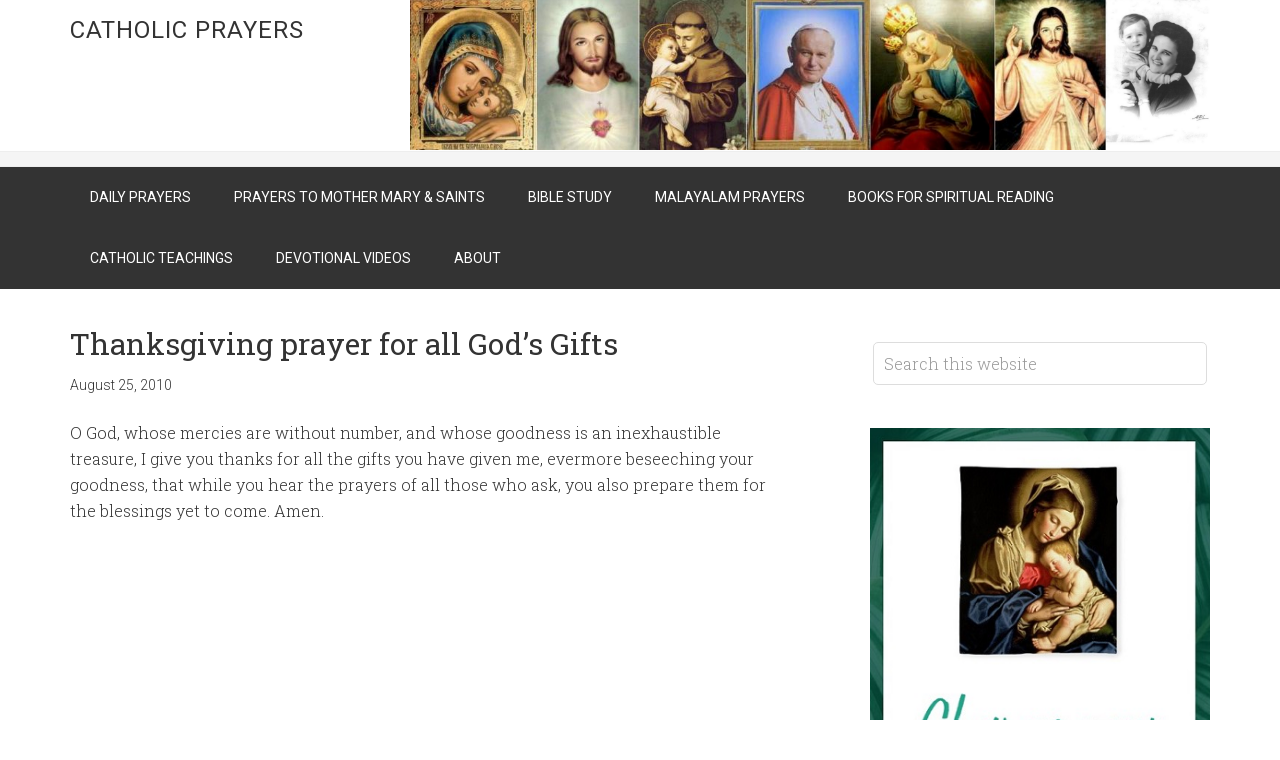

--- FILE ---
content_type: text/html; charset=UTF-8
request_url: https://lordcalls.com/tag/thanksgiving-prayer-for-all-gifts
body_size: 8205
content:
<!DOCTYPE html>
<html lang="en-US">
<head >
<meta charset="UTF-8" />
<meta name="viewport" content="width=device-width, initial-scale=1" />
<title>thanksgiving prayer for all gifts</title>
<script>(function(d, s, id){
				 var js, fjs = d.getElementsByTagName(s)[0];
				 if (d.getElementById(id)) {return;}
				 js = d.createElement(s); js.id = id;
				 js.src = "//connect.facebook.net/en_US/sdk.js#xfbml=1&version=v2.6";
				 fjs.parentNode.insertBefore(js, fjs);
			   }(document, 'script', 'facebook-jssdk'));</script><link rel='dns-prefetch' href='//ws.sharethis.com' />
<link rel='dns-prefetch' href='//maxcdn.bootstrapcdn.com' />
<link rel='dns-prefetch' href='//fonts.googleapis.com' />
<link rel='dns-prefetch' href='//s.w.org' />
<link rel="alternate" type="application/rss+xml" title="Catholic Prayers &raquo; Feed" href="https://lordcalls.com/feed" />
<link rel="alternate" type="application/rss+xml" title="Catholic Prayers &raquo; Comments Feed" href="https://lordcalls.com/comments/feed" />
<link rel="alternate" type="application/rss+xml" title="Catholic Prayers &raquo; thanksgiving prayer for all gifts Tag Feed" href="https://lordcalls.com/tag/thanksgiving-prayer-for-all-gifts/feed" />
<link rel="canonical" href="https://lordcalls.com/tag/thanksgiving-prayer-for-all-gifts" />
		<script type="text/javascript">
			window._wpemojiSettings = {"baseUrl":"https:\/\/s.w.org\/images\/core\/emoji\/12.0.0-1\/72x72\/","ext":".png","svgUrl":"https:\/\/s.w.org\/images\/core\/emoji\/12.0.0-1\/svg\/","svgExt":".svg","source":{"concatemoji":"https:\/\/lordcalls.com\/wp-includes\/js\/wp-emoji-release.min.js?ver=5.2.23"}};
			!function(e,a,t){var n,r,o,i=a.createElement("canvas"),p=i.getContext&&i.getContext("2d");function s(e,t){var a=String.fromCharCode;p.clearRect(0,0,i.width,i.height),p.fillText(a.apply(this,e),0,0);e=i.toDataURL();return p.clearRect(0,0,i.width,i.height),p.fillText(a.apply(this,t),0,0),e===i.toDataURL()}function c(e){var t=a.createElement("script");t.src=e,t.defer=t.type="text/javascript",a.getElementsByTagName("head")[0].appendChild(t)}for(o=Array("flag","emoji"),t.supports={everything:!0,everythingExceptFlag:!0},r=0;r<o.length;r++)t.supports[o[r]]=function(e){if(!p||!p.fillText)return!1;switch(p.textBaseline="top",p.font="600 32px Arial",e){case"flag":return s([55356,56826,55356,56819],[55356,56826,8203,55356,56819])?!1:!s([55356,57332,56128,56423,56128,56418,56128,56421,56128,56430,56128,56423,56128,56447],[55356,57332,8203,56128,56423,8203,56128,56418,8203,56128,56421,8203,56128,56430,8203,56128,56423,8203,56128,56447]);case"emoji":return!s([55357,56424,55356,57342,8205,55358,56605,8205,55357,56424,55356,57340],[55357,56424,55356,57342,8203,55358,56605,8203,55357,56424,55356,57340])}return!1}(o[r]),t.supports.everything=t.supports.everything&&t.supports[o[r]],"flag"!==o[r]&&(t.supports.everythingExceptFlag=t.supports.everythingExceptFlag&&t.supports[o[r]]);t.supports.everythingExceptFlag=t.supports.everythingExceptFlag&&!t.supports.flag,t.DOMReady=!1,t.readyCallback=function(){t.DOMReady=!0},t.supports.everything||(n=function(){t.readyCallback()},a.addEventListener?(a.addEventListener("DOMContentLoaded",n,!1),e.addEventListener("load",n,!1)):(e.attachEvent("onload",n),a.attachEvent("onreadystatechange",function(){"complete"===a.readyState&&t.readyCallback()})),(n=t.source||{}).concatemoji?c(n.concatemoji):n.wpemoji&&n.twemoji&&(c(n.twemoji),c(n.wpemoji)))}(window,document,window._wpemojiSettings);
		</script>
		<style type="text/css">
img.wp-smiley,
img.emoji {
	display: inline !important;
	border: none !important;
	box-shadow: none !important;
	height: 1em !important;
	width: 1em !important;
	margin: 0 .07em !important;
	vertical-align: -0.1em !important;
	background: none !important;
	padding: 0 !important;
}
</style>
	<link rel='stylesheet' id='yarppWidgetCss-css'  href='https://lordcalls.com/wp-content/plugins/yet-another-related-posts-plugin/style/widget.css?ver=5.2.23' type='text/css' media='all' />
<link rel='stylesheet' id='minimum-pro-theme-css'  href='https://lordcalls.com/wp-content/themes/minimum-pro/style.css?ver=3.2.1' type='text/css' media='all' />
<link rel='stylesheet' id='wp-block-library-css'  href='https://lordcalls.com/wp-includes/css/dist/block-library/style.min.css?ver=5.2.23' type='text/css' media='all' />
<link rel='stylesheet' id='simple-share-buttons-adder-font-awesome-css'  href='//maxcdn.bootstrapcdn.com/font-awesome/4.3.0/css/font-awesome.min.css?ver=5.2.23' type='text/css' media='all' />
<link rel='stylesheet' id='dashicons-css'  href='https://lordcalls.com/wp-includes/css/dashicons.min.css?ver=5.2.23' type='text/css' media='all' />
<link rel='stylesheet' id='minimum-google-fonts-css'  href='//fonts.googleapis.com/css?family=Roboto%3A300%2C400%7CRoboto+Slab%3A300%2C400&#038;ver=3.2.1' type='text/css' media='all' />
<link rel='stylesheet' id='simple-social-icons-font-css'  href='https://lordcalls.com/wp-content/plugins/simple-social-icons/css/style.css?ver=3.0.1' type='text/css' media='all' />
<script id='st_insights_js' type='text/javascript' src='https://ws.sharethis.com/button/st_insights.js?publisher=4d48b7c5-0ae3-43d4-bfbe-3ff8c17a8ae6&#038;product=simpleshare'></script>
<script type='text/javascript' src='https://lordcalls.com/wp-includes/js/jquery/jquery.js?ver=1.12.4-wp'></script>
<script type='text/javascript' src='https://lordcalls.com/wp-includes/js/jquery/jquery-migrate.min.js?ver=1.4.1'></script>
<script type='text/javascript' src='https://lordcalls.com/wp-content/themes/minimum-pro/js/responsive-menu.js?ver=1.0.0'></script>
<script type='text/javascript' src='https://lordcalls.com/wp-content/plugins/simple-social-icons/svgxuse.js?ver=1.1.21'></script>
<link rel='https://api.w.org/' href='https://lordcalls.com/wp-json/' />
<link rel="EditURI" type="application/rsd+xml" title="RSD" href="https://lordcalls.com/xmlrpc.php?rsd" />
    <style type="text/css" media="screen">
      div.printfriendly a, div.printfriendly a:link, div.printfriendly a:hover, div.printfriendly a:visited, div.printfriendly a:focus {
        text-decoration: none;
        border: none;
        -webkit-box-shadow:none!important;
        box-shadow:none!important;
      }
    </style>
           <style type="text/css" media="screen">
          div.printfriendly {
            margin: 0px 29px 0px 0px;
          }
          div.printfriendly a, div.printfriendly a:link, div.printfriendly a:visited {
            font-size: 14px;
            color: #55750C;
          }
        </style>
		<link rel="stylesheet" href="https://lordcalls.com/wp-content/plugins/printfriendly/printfriendly.css" media="screen"></style>
        <style type="text/css" media="print">
          .printfriendly {
            display: none;
          }
        </style>
		<style type="text/css">.recentcomments a{display:inline !important;padding:0 !important;margin:0 !important;}</style>
		<link rel="icon" href="https://lordcalls.com/wp-content/uploads/2013/09/cropped-ourladyofsorrows-32x32.jpg" sizes="32x32" />
<link rel="icon" href="https://lordcalls.com/wp-content/uploads/2013/09/cropped-ourladyofsorrows-192x192.jpg" sizes="192x192" />
<link rel="apple-touch-icon-precomposed" href="https://lordcalls.com/wp-content/uploads/2013/09/cropped-ourladyofsorrows-180x180.jpg" />
<meta name="msapplication-TileImage" content="https://lordcalls.com/wp-content/uploads/2013/09/cropped-ourladyofsorrows-270x270.jpg" />
</head>
<body class="archive tag tag-thanksgiving-prayer-for-all-gifts tag-1478 custom-header content-sidebar" itemscope itemtype="https://schema.org/WebPage"><div class="site-container"><header class="site-header" itemscope itemtype="https://schema.org/WPHeader"><div class="wrap"><div class="title-area"><p class="site-title"><a href="https://lordcalls.com/">Catholic Prayers</a></p></div><div class="widget-area header-widget-area"><section id="media_image-3" class="widget widget_media_image"><div class="widget-wrap"><a href="http://lordcalls.com"><img width="4957" height="929" src="https://lordcalls.com/wp-content/uploads/2016/08/longbanner.jpg" class="image wp-image-3335  attachment-full size-full" alt="" style="max-width: 100%; height: auto;" /></a></div></section>
</div></div></header><div class="site-tagline"><div class="wrap"><div class="site-tagline-left"><p class="site-description" itemprop="description"></p></div><div class="site-tagline-right"><aside class="widget-area"><section id="text-494029264" class="widget widget_text"><div class="widget-wrap">			<div class="textwidget"><p><strong>Let us glorify God with our Prayers..</strong></p>
</div>
		</div></section>
</aside></div></div></div><nav class="nav-primary" aria-label="Main" itemscope itemtype="https://schema.org/SiteNavigationElement"><div class="wrap"><ul id="menu-header" class="menu genesis-nav-menu menu-primary"><li id="menu-item-3409" class="menu-item menu-item-type-post_type menu-item-object-page menu-item-3409"><a href="https://lordcalls.com/daily-prayers" itemprop="url"><span itemprop="name">Daily Prayers</span></a></li>
<li id="menu-item-3408" class="menu-item menu-item-type-post_type menu-item-object-page menu-item-3408"><a href="https://lordcalls.com/prayers-to-mother-mary" itemprop="url"><span itemprop="name">Prayers to Mother Mary &#038; Saints</span></a></li>
<li id="menu-item-3410" class="menu-item menu-item-type-post_type menu-item-object-page menu-item-3410"><a href="https://lordcalls.com/bible-says" itemprop="url"><span itemprop="name">Bible Study</span></a></li>
<li id="menu-item-3405" class="menu-item menu-item-type-post_type menu-item-object-page menu-item-3405"><a href="https://lordcalls.com/malayalam-prayers" itemprop="url"><span itemprop="name">Malayalam Prayers</span></a></li>
<li id="menu-item-3406" class="menu-item menu-item-type-post_type menu-item-object-page menu-item-3406"><a href="https://lordcalls.com/books" itemprop="url"><span itemprop="name">Books for Spiritual Reading</span></a></li>
<li id="menu-item-3407" class="menu-item menu-item-type-post_type menu-item-object-page menu-item-3407"><a href="https://lordcalls.com/catholic-teachings" itemprop="url"><span itemprop="name">Catholic Teachings</span></a></li>
<li id="menu-item-3411" class="menu-item menu-item-type-post_type menu-item-object-page menu-item-3411"><a href="https://lordcalls.com/devotional-videos" itemprop="url"><span itemprop="name">Devotional Videos</span></a></li>
<li id="menu-item-3412" class="menu-item menu-item-type-post_type menu-item-object-page menu-item-3412"><a href="https://lordcalls.com/about" itemprop="url"><span itemprop="name">About</span></a></li>
</ul></div></nav><div class="site-inner"><div class="wrap"><div class="content-sidebar-wrap"><main class="content"><article class="post-1362 post type-post status-publish format-standard category-dailyprayer tag-christian-thanksgiving-prayer tag-gratitude-prayer-for-all-gifts tag-prayer-of-thanks-for-all-gifts tag-prayer-of-thanksgiving tag-prayer-of-thanksgiving-for-all-blessings tag-thanksgiving-prayer-for-all-gifts tag-thanksgiving-prayer-to-god entry" itemscope itemtype="https://schema.org/CreativeWork"><header class="entry-header"><h2 class="entry-title" itemprop="headline"><a class="entry-title-link" rel="bookmark" href="https://lordcalls.com/dailyprayer/thanksgiving-prayer-for-all-gods-gifts">Thanksgiving prayer for all God&#8217;s Gifts</a></h2>
<p class="entry-meta"><time class="entry-time" itemprop="datePublished" datetime="2010-08-25T07:48:34-05:00">August 25, 2010</time>  </p></header><div class="entry-content" itemprop="text"><p>O God, whose mercies are without number, and whose goodness is an inexhaustible treasure, I give you thanks for all the gifts you have given me, evermore beseeching your goodness, that while you hear the prayers of all those who ask, you also prepare them for the blessings yet to come. Amen.</p>
</div><footer class="entry-footer"><p class="entry-meta"></p></footer></article></main><aside class="sidebar sidebar-primary widget-area" role="complementary" aria-label="Primary Sidebar" itemscope itemtype="https://schema.org/WPSideBar"><section id="search-2" class="widget widget_search"><div class="widget-wrap"><form class="search-form" itemprop="potentialAction" itemscope itemtype="https://schema.org/SearchAction" method="get" action="https://lordcalls.com/" role="search"><input class="search-form-input" type="search" itemprop="query-input" name="s" id="searchform-691215d7ada1c7.13462517" placeholder="Search this website"><input class="search-form-submit" type="submit" value="Search"><meta itemprop="target" content="https://lordcalls.com/?s={s}"></form></div></section>
<section id="media_image-4" class="widget widget_media_image"><div class="widget-wrap"><a href="https://mailchi.mp/50dcdc7cb341/morningprayers"><img width="369" height="729" src="https://lordcalls.com/wp-content/uploads/2019/03/Morning-Prayer-Preview.jpg" class="image wp-image-3474  attachment-full size-full" alt="Morning Prayer Ebook" style="max-width: 100%; height: auto;" srcset="https://lordcalls.com/wp-content/uploads/2019/03/Morning-Prayer-Preview.jpg 369w, https://lordcalls.com/wp-content/uploads/2019/03/Morning-Prayer-Preview-152x300.jpg 152w" sizes="(max-width: 369px) 100vw, 369px" /></a></div></section>
<section id="paypal_donations-2" class="widget widget_paypal_donations"><div class="widget-wrap"><h4 class="widget-title widgettitle">Donate</h4>
<p>Please Consider Donating to Catholic Prayers</p>
<!-- Begin PayPal Donations by https://www.tipsandtricks-hq.com/paypal-donations-widgets-plugin -->

<form action="https://www.paypal.com/cgi-bin/webscr" method="post">
    <div class="paypal-donations">
        <input type="hidden" name="cmd" value="_donations" />
        <input type="hidden" name="bn" value="TipsandTricks_SP" />
        <input type="hidden" name="business" value="jameskutty@gmail.com" />
        <input type="hidden" name="return" value="http://lordcalls.com/thank-you" />
        <input type="hidden" name="item_name" value="To Cover the Cost of Maintaining Catholic Prayers and to keep it free of advertisements" />
        <input type="hidden" name="rm" value="0" />
        <input type="hidden" name="currency_code" value="CAD" />
        <input type="image" style="cursor: pointer;" src="https://www.paypal.com/en_US/i/btn/btn_donate_LG.gif" name="submit" alt="PayPal - The safer, easier way to pay online." />
        <img alt="" src="https://www.paypal.com/en_US/i/scr/pixel.gif" width="1" height="1" />
    </div>
</form>
<!-- End PayPal Donations -->
</div></section>
<section id="custom_html-5" class="widget_text widget widget_custom_html"><div class="widget_text widget-wrap"><div class="textwidget custom-html-widget"><!-- Begin Mailchimp Signup Form -->
<link href="//cdn-images.mailchimp.com/embedcode/slim-10_7.css" rel="stylesheet" type="text/css"/>
<style type="text/css">
	#mc_embed_signup{background:#fff; clear:left; font:14px Helvetica,Arial,sans-serif; }
	/* Add your own Mailchimp form style overrides in your site stylesheet or in this style block.
	   We recommend moving this block and the preceding CSS link to the HEAD of your HTML file. */
</style>
<div id="mc_embed_signup">
<form action="https://lordcalls.us20.list-manage.com/subscribe/post?u=01b1b1036d5a746ff1f7f8fc9&amp;id=0b3d85d880" method="post" id="mc-embedded-subscribe-form" name="mc-embedded-subscribe-form" class="validate" target="_blank" novalidate>
    <div id="mc_embed_signup_scroll">
	<label for="mce-EMAIL">Stay in touch with Catholic Prayers</label>
	<input type="email" value="" name="EMAIL" class="email" id="mce-EMAIL" placeholder="email address" required/>
    <!-- real people should not fill this in and expect good things - do not remove this or risk form bot signups-->
    <div style="position: absolute; left: -5000px;" aria-hidden="true"><input type="text" name="b_01b1b1036d5a746ff1f7f8fc9_0b3d85d880" tabindex="-1" value=""/></div>
    <div class="clear"><input type="submit" value="Subscribe" name="subscribe" id="mc-embedded-subscribe" class="button"/></div>
    </div>
</form>
</div>

<!--End mc_embed_signup--></div></div></section>
<section id="simple-social-icons-2" class="widget simple-social-icons"><div class="widget-wrap"><h4 class="widget-title widgettitle">Follow Catholic Prayers</h4>
<ul class="alignleft"><li class="ssi-facebook"><a href="https://www.facebook.com/allcatholicprayers/" target="_blank" rel="noopener noreferrer"><svg role="img" class="social-facebook" aria-labelledby="social-facebook-2"><title id="social-facebook-2">Facebook</title><use xlink:href="https://lordcalls.com/wp-content/plugins/simple-social-icons/symbol-defs.svg#social-facebook"></use></svg></a></li><li class="ssi-pinterest"><a href="https://www.pinterest.ca/jisha123/catholic-prayers/" target="_blank" rel="noopener noreferrer"><svg role="img" class="social-pinterest" aria-labelledby="social-pinterest-2"><title id="social-pinterest-2">Pinterest</title><use xlink:href="https://lordcalls.com/wp-content/plugins/simple-social-icons/symbol-defs.svg#social-pinterest"></use></svg></a></li></ul></div></section>
		<section id="recent-posts-3" class="widget widget_recent_entries"><div class="widget-wrap">		<h4 class="widget-title widgettitle">Latest from Catholic Prayers</h4>
		<ul>
											<li>
					<a href="https://lordcalls.com/prayers-for-different-people/housewifes-prayer">HouseWife&#8217;s Prayer</a>
									</li>
											<li>
					<a href="https://lordcalls.com/dailyprayer/the-three-hail-marys">The Three Hail Marys</a>
									</li>
											<li>
					<a href="https://lordcalls.com/prayers-for-different-people/prayer-to-overcome-a-vice">Prayer to Overcome a Vice</a>
									</li>
											<li>
					<a href="https://lordcalls.com/catholic-prayers/holy-week-prayer-vishudhavaara-japam-in-malayalam">Holy week prayer (Vishudhavaara Japam) in Malayalam</a>
									</li>
											<li>
					<a href="https://lordcalls.com/catholic-prayers/nuptial-blessing">Nuptial Blessing</a>
									</li>
											<li>
					<a href="https://lordcalls.com/dailyprayer/act-of-contrition-manasthapapragadanam-in-malayalam">Act of Contrition (Manasthapa Pragadanam) in Malayalam</a>
									</li>
					</ul>
		</div></section>
<section id="custom_html-7" class="widget_text widget widget_custom_html"><div class="widget_text widget-wrap"><div class="textwidget custom-html-widget"><script async src="//pagead2.googlesyndication.com/pagead/js/adsbygoogle.js"></script>
<ins class="adsbygoogle"
     style="display:block"
     data-ad-format="autorelaxed"
     data-ad-client="ca-pub-5774958532279958"
     data-ad-slot="5885346067"></ins>
<script>
     (adsbygoogle = window.adsbygoogle || []).push({});
</script></div></div></section>
<section id="custom_html-3" class="widget_text widget widget_custom_html"><div class="widget_text widget-wrap"><div class="textwidget custom-html-widget"><a href="http://www.facebook.com/pages/Catholic-Prayers/247650531920844" target="_TOP" style="font-family: &quot;lucida grande&quot;,tahoma,verdana,arial,sans-serif; font-size: 11px; font-variant: normal; font-style: normal; font-weight: normal; color: #3B5998; text-decoration: none;" title="Catholic Prayers" rel="noopener noreferrer">Catholic Prayers</a><br /><a href="http://www.facebook.com/pages/Catholic-Prayers/247650531920844" target="_TOP" title="Catholic Prayers" rel="noopener noreferrer"><img src="http://badge.facebook.com/badge/247650531920844.2478.1818195795.png" align="middle" style="border: 0px;" /></a><br />
</div></div></section>
<section id="categories-7" class="widget widget_categories"><div class="widget-wrap"><h4 class="widget-title widgettitle">Categories</h4>
<form action="https://lordcalls.com" method="get"><label class="screen-reader-text" for="cat">Categories</label><select  name='cat' id='cat' class='postform' >
	<option value='-1'>Select Category</option>
	<option class="level-0" value="1881">Bible Quiz</option>
	<option class="level-0" value="9">Bible Study</option>
	<option class="level-0" value="421">Catholic Prayers</option>
	<option class="level-0" value="1847">Church Teachings</option>
	<option class="level-0" value="45">Daily Prayers</option>
	<option class="level-0" value="2349">Easter Season</option>
	<option class="level-0" value="664">English Devotional Song Lyrics</option>
	<option class="level-0" value="101">English Devotional Videos</option>
	<option class="level-0" value="2558">Feast Days</option>
	<option class="level-0" value="100">General</option>
	<option class="level-0" value="377">Inspirational</option>
	<option class="level-0" value="131">Lenten Season</option>
	<option class="level-0" value="2494">Life of Saints</option>
	<option class="level-0" value="500">Malayalam Devotional Song Lyrics</option>
	<option class="level-0" value="705">Malayalam Devotional Videos</option>
	<option class="level-0" value="1116">Malayalam Prayers</option>
	<option class="level-0" value="2550">Miracles</option>
	<option class="level-0" value="1930">Natural Family Planning</option>
	<option class="level-0" value="16">Prayers for different people</option>
	<option class="level-0" value="7">Prayers to Mother Mary</option>
	<option class="level-0" value="31">Prayers to Saints</option>
	<option class="level-1" value="1894">&nbsp;&nbsp;&nbsp;Novena Prayers</option>
	<option class="level-1" value="2588">&nbsp;&nbsp;&nbsp;Prayers to Saint Joseph</option>
	<option class="level-0" value="2501">Prolife</option>
	<option class="level-0" value="2495">Writings of Saints</option>
</select>
</form>
<script type='text/javascript'>
/* <![CDATA[ */
(function() {
	var dropdown = document.getElementById( "cat" );
	function onCatChange() {
		if ( dropdown.options[ dropdown.selectedIndex ].value > 0 ) {
			dropdown.parentNode.submit();
		}
	}
	dropdown.onchange = onCatChange;
})();
/* ]]> */
</script>

			</div></section>
<section id="text-467938591" class="widget widget_text"><div class="widget-wrap"><h4 class="widget-title widgettitle">Mass Timings Worldwide</h4>
			<div class="textwidget"><p><em><strong>On a Vacation? Do not miss your Sunday Obligation! Please find a Church near you.</strong></em></p>
<p><a href="http://www.masstimes.org/">Find Mass Timings anywhere in the world</a></p>
</div>
		</div></section>
<section id="text-494029238" class="widget widget_text"><div class="widget-wrap"><h4 class="widget-title widgettitle">Online Resources</h4>
			<div class="textwidget"><ul>
<li><a href="http://www.vatican.va/archive/ENG0015/_INDEX.HTM">Catechism of the Catholic Church</a></li>
<li><a href="http://www.vatican.va/archive/ENG0839/_INDEX.HTM">Catholic Bible in English</a></li>
</ul></div>
		</div></section>
<section id="text-467939571" class="widget widget_text"><div class="widget-wrap"><h4 class="widget-title widgettitle">PRO-LIFE Numbers for Pregnant Women</h4>
			<div class="textwidget"><ul>
<li>Catholic Social Services: 704-370-3262</li>
<li>Good Counsel Homes: 1-800-723-8331 (24 hrs Hotline)</li>
<li>Birthright: 1-800-550-4900 </li>
<li>1st Way Life Center: 1-800-848-LOVE</li>
<li>Post Abortion: 1-800-5-WECARE </li>
</ul></div>
		</div></section>
<section id="text-494029248" class="widget widget_text"><div class="widget-wrap"><h4 class="widget-title widgettitle">Lenten Prayers</h4>
			<div class="textwidget"><ul>
<li><a href="http://lordcalls.com/dailyprayer/the-way-of-the-cross-by-saint-alphonsus-ligouri">The Way of the Cross by Saint Alphonsus Ligouri</a></li>
<li>
<a href="http://lordcalls.com/dailyprayer/the-way-of-the-cross-the-stations-of-the-cross">Stations of the Cross with Meditations and Prayers</a>
</li>
<li><a href="http://lordcalls.com/dailyprayer/stations-of-the-cross-way-of-the-cross-short-version">Stations of the Cross (Way of the Cross) - Short Version</a>
</li>
<li><a href="http://lordcalls.com/lenten-season/kurishinte-vazhi-way-of-the-cross-in-malayalam">Kurishinte Vazhi (Way of the Cross in Malayalam)</a>
</li>
</ul></div>
		</div></section>
</aside></div></div></div><div class="footer-widgets"><div class="wrap"><div class="widget-area footer-widgets-1 footer-widget-area"><section id="categories-6" class="widget widget_categories"><div class="widget-wrap"><h4 class="widget-title widgettitle">Categories</h4>
<form action="https://lordcalls.com" method="get"><label class="screen-reader-text" for="categories-dropdown-6">Categories</label><select  name='cat' id='categories-dropdown-6' class='postform' >
	<option value='-1'>Select Category</option>
	<option class="level-0" value="1881">Bible Quiz</option>
	<option class="level-0" value="9">Bible Study</option>
	<option class="level-0" value="421">Catholic Prayers</option>
	<option class="level-0" value="1847">Church Teachings</option>
	<option class="level-0" value="45">Daily Prayers</option>
	<option class="level-0" value="2349">Easter Season</option>
	<option class="level-0" value="664">English Devotional Song Lyrics</option>
	<option class="level-0" value="101">English Devotional Videos</option>
	<option class="level-0" value="2558">Feast Days</option>
	<option class="level-0" value="100">General</option>
	<option class="level-0" value="377">Inspirational</option>
	<option class="level-0" value="131">Lenten Season</option>
	<option class="level-0" value="2494">Life of Saints</option>
	<option class="level-0" value="500">Malayalam Devotional Song Lyrics</option>
	<option class="level-0" value="705">Malayalam Devotional Videos</option>
	<option class="level-0" value="1116">Malayalam Prayers</option>
	<option class="level-0" value="2550">Miracles</option>
	<option class="level-0" value="1930">Natural Family Planning</option>
	<option class="level-0" value="1894">Novena Prayers</option>
	<option class="level-0" value="16">Prayers for different people</option>
	<option class="level-0" value="7">Prayers to Mother Mary</option>
	<option class="level-0" value="2588">Prayers to Saint Joseph</option>
	<option class="level-0" value="31">Prayers to Saints</option>
	<option class="level-0" value="2501">Prolife</option>
	<option class="level-0" value="2495">Writings of Saints</option>
</select>
</form>
<script type='text/javascript'>
/* <![CDATA[ */
(function() {
	var dropdown = document.getElementById( "categories-dropdown-6" );
	function onCatChange() {
		if ( dropdown.options[ dropdown.selectedIndex ].value > 0 ) {
			dropdown.parentNode.submit();
		}
	}
	dropdown.onchange = onCatChange;
})();
/* ]]> */
</script>

			</div></section>
</div><div class="widget-area footer-widgets-2 footer-widget-area"><section id="search-5" class="widget widget_search"><div class="widget-wrap"><form class="search-form" itemprop="potentialAction" itemscope itemtype="https://schema.org/SearchAction" method="get" action="https://lordcalls.com/" role="search"><input class="search-form-input" type="search" itemprop="query-input" name="s" id="searchform-691215d7afa182.53042935" placeholder="Search this website"><input class="search-form-submit" type="submit" value="Search"><meta itemprop="target" content="https://lordcalls.com/?s={s}"></form></div></section>
</div><div class="widget-area footer-widgets-3 footer-widget-area"><section id="recent-comments-4" class="widget widget_recent_comments"><div class="widget-wrap"><h4 class="widget-title widgettitle">Recent Comments</h4>
<ul id="recentcomments"><li class="recentcomments"><span class="comment-author-link">Leigh</span> on <a href="https://lordcalls.com/mother-mary-prayers/prayer-to-our-lady-of-czestochowa/comment-page-1#comment-325697">Prayer to Our Lady of Czestochowa</a></li><li class="recentcomments"><span class="comment-author-link">Kay</span> on <a href="https://lordcalls.com/dailyprayer/prayer-to-sacred-heart-of-jesus-on-first-friday-of-the-month/comment-page-1#comment-325654">Prayer to Sacred Heart of Jesus on First Friday of the Month</a></li><li class="recentcomments"><span class="comment-author-link">Ngozi</span> on <a href="https://lordcalls.com/mother-mary-prayers/prayer-for-the-health-of-an-expectant-mother-and-her-unborn-child/comment-page-2#comment-325420">Prayer for the Health of An Expectant Mother and Her Unborn Child</a></li><li class="recentcomments"><span class="comment-author-link">Margaret Felgate</span> on <a href="https://lordcalls.com/prayers-for-different-people/prayer-to-st-gerard-for-motherhood/comment-page-1#comment-324277">Prayer to St. Gerard for Motherhood</a></li><li class="recentcomments"><span class="comment-author-link">Ada</span> on <a href="https://lordcalls.com/prayers-to-saints/novena-to-st-gerard/comment-page-1#comment-321643">Novena to St. Gerard</a></li></ul></div></section>
</div></div></div><footer class="site-footer" itemscope itemtype="https://schema.org/WPFooter"><div class="wrap"><p>Copyright &#xA9;&nbsp;2025 · Catholic Prayers · 2008-2019</p></div></footer></div><style type="text/css" media="screen"> #simple-social-icons-2 ul li a, #simple-social-icons-2 ul li a:hover, #simple-social-icons-2 ul li a:focus { background-color: #0d6cbf !important; border-radius: 100px; color: #ffffff !important; border: 0px #ffffff solid !important; font-size: 38px; padding: 19px; }  #simple-social-icons-2 ul li a:hover, #simple-social-icons-2 ul li a:focus { background-color: #0ebfe9 !important; border-color: #ffffff !important; color: #ffffff !important; }  #simple-social-icons-2 ul li a:focus { outline: 1px dotted #0ebfe9 !important; }</style>      <script type="text/javascript">

          var pfHeaderImgUrl = '';
          var pfHeaderTagline = '';
          var pfdisableClickToDel = '0';
          var pfImagesSize = 'full-size';
          var pfImageDisplayStyle = 'right';
          var pfEncodeImages = '0';
          var pfDisableEmail = '0';
          var pfDisablePDF = '0';
          var pfDisablePrint = '0';
          var pfCustomCSS = '';
          var pfPlatform = 'Wordpress';
      </script>
      <script async src='https://cdn.printfriendly.com/printfriendly.js'></script>
<script type='text/javascript' src='https://lordcalls.com/wp-content/plugins/simple-share-buttons-adder/js/ssba.js?ver=5.2.23'></script>
<script type='text/javascript'>
Main.boot( [] );
</script>
<script type='text/javascript' src='https://lordcalls.com/wp-includes/js/wp-embed.min.js?ver=5.2.23'></script>
<!--stats_footer_test--><script src="https://stats.wordpress.com/e-202546.js" type="text/javascript"></script>
<script type="text/javascript">
st_go({blog:'19909427',v:'ext',post:'0'});
var load_cmc = function(){linktracker_init(19909427,0,2);};
if ( typeof addLoadEvent != 'undefined' ) addLoadEvent(load_cmc);
else load_cmc();
</script>
</body></html>


--- FILE ---
content_type: text/html; charset=utf-8
request_url: https://www.google.com/recaptcha/api2/aframe
body_size: 266
content:
<!DOCTYPE HTML><html><head><meta http-equiv="content-type" content="text/html; charset=UTF-8"></head><body><script nonce="Ib5z8c3ZdLoZ1erJMYusUw">/** Anti-fraud and anti-abuse applications only. See google.com/recaptcha */ try{var clients={'sodar':'https://pagead2.googlesyndication.com/pagead/sodar?'};window.addEventListener("message",function(a){try{if(a.source===window.parent){var b=JSON.parse(a.data);var c=clients[b['id']];if(c){var d=document.createElement('img');d.src=c+b['params']+'&rc='+(localStorage.getItem("rc::a")?sessionStorage.getItem("rc::b"):"");window.document.body.appendChild(d);sessionStorage.setItem("rc::e",parseInt(sessionStorage.getItem("rc::e")||0)+1);localStorage.setItem("rc::h",'1762792921913');}}}catch(b){}});window.parent.postMessage("_grecaptcha_ready", "*");}catch(b){}</script></body></html>

--- FILE ---
content_type: text/css
request_url: https://lordcalls.com/wp-content/plugins/printfriendly/printfriendly.css
body_size: 272
content:
div.printfriendly {
	position: relative;
	z-index: 1000;
}

div.printfriendly a, div.printfriendly a:link, div.printfriendly a:visited {
	vertical-align: bottom;
}

.printfriendly a {
	box-shadow:none;
}

.printfriendly a:hover {
	cursor: pointer;
}

.printfriendly a img  {
	border: none;
	padding:0;
	margin-right: 6px;
	box-shadow: none;
	-webkit-box-shadow: none;
	-moz-box-shadow: none;
}

.printfriendly a span{
	vertical-align: bottom;
}

.pf-alignleft {
	float: left;
}

.pf-alignright {
	float: right;
}

div.pf-aligncenter {
	display: block;
	margin-left: auto;
	margin-right: auto;
	text-align: center;
}